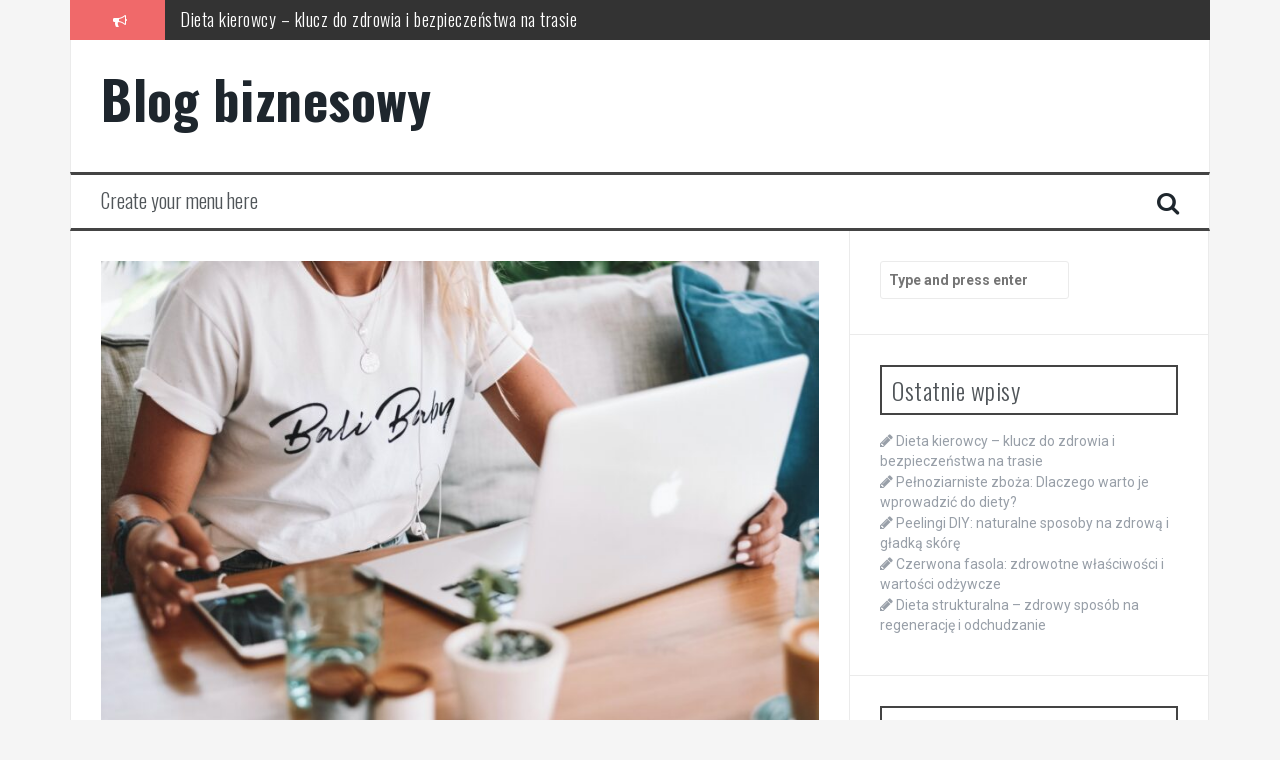

--- FILE ---
content_type: text/html; charset=UTF-8
request_url: https://supersapiens.eu/jak-budowac-silna-marke-w-erze-spolecznosciowych-mediow
body_size: 13459
content:
<!DOCTYPE html>
<html lang="pl-PL">
<head>
<meta charset="UTF-8">
<meta name="viewport" content="width=device-width, initial-scale=1">
<link rel="profile" href="https://gmpg.org/xfn/11">
<link rel="pingback" href="https://supersapiens.eu/xmlrpc.php">

<meta name='robots' content='index, follow, max-image-preview:large, max-snippet:-1, max-video-preview:-1' />
	<style>img:is([sizes="auto" i], [sizes^="auto," i]) { contain-intrinsic-size: 3000px 1500px }</style>
	
	<!-- This site is optimized with the Yoast SEO plugin v26.2 - https://yoast.com/wordpress/plugins/seo/ -->
	<title>Jak budować silną markę w erze społecznościowych mediów - Blog biznesowy</title>
	<link rel="canonical" href="https://supersapiens.eu/jak-budowac-silna-marke-w-erze-spolecznosciowych-mediow" />
	<meta property="og:locale" content="pl_PL" />
	<meta property="og:type" content="article" />
	<meta property="og:title" content="Jak budować silną markę w erze społecznościowych mediów - Blog biznesowy" />
	<meta property="og:description" content="Jak budować silną markę w erze społecznościowych mediów W dzisiejszym świecie zdominowanym przez społecznościowe media, budowa silnej marki jest niezwykle ważnym elementem sukcesu każdej firmy. W erze, w której treści są łatwo dostępne i rozpowszechniane, zbudowanie wiarygodnej marki jest niezwykle trudne, ale jednocześnie kluczowe dla przetrwania na rynku. W tym artykule przedstawiamy kilka strategii, które [&hellip;]" />
	<meta property="og:url" content="https://supersapiens.eu/jak-budowac-silna-marke-w-erze-spolecznosciowych-mediow" />
	<meta property="og:site_name" content="Blog biznesowy" />
	<meta property="article:published_time" content="2020-07-20T20:30:32+00:00" />
	<meta name="author" content="Michalina Kosowska" />
	<meta name="twitter:card" content="summary_large_image" />
	<meta name="twitter:label1" content="Napisane przez" />
	<meta name="twitter:data1" content="Michalina Kosowska" />
	<meta name="twitter:label2" content="Szacowany czas czytania" />
	<meta name="twitter:data2" content="3 minuty" />
	<script type="application/ld+json" class="yoast-schema-graph">{"@context":"https://schema.org","@graph":[{"@type":"WebPage","@id":"https://supersapiens.eu/jak-budowac-silna-marke-w-erze-spolecznosciowych-mediow","url":"https://supersapiens.eu/jak-budowac-silna-marke-w-erze-spolecznosciowych-mediow","name":"Jak budować silną markę w erze społecznościowych mediów - Blog biznesowy","isPartOf":{"@id":"https://supersapiens.eu/#website"},"primaryImageOfPage":{"@id":"https://supersapiens.eu/jak-budowac-silna-marke-w-erze-spolecznosciowych-mediow#primaryimage"},"image":{"@id":"https://supersapiens.eu/jak-budowac-silna-marke-w-erze-spolecznosciowych-mediow#primaryimage"},"thumbnailUrl":"https://supersapiens.eu/wp-content/uploads/psie8bkub0w.jpg","datePublished":"2020-07-20T20:30:32+00:00","author":{"@id":"https://supersapiens.eu/#/schema/person/6fe4e37aa973fb5f78b1016bc615ad90"},"breadcrumb":{"@id":"https://supersapiens.eu/jak-budowac-silna-marke-w-erze-spolecznosciowych-mediow#breadcrumb"},"inLanguage":"pl-PL","potentialAction":[{"@type":"ReadAction","target":["https://supersapiens.eu/jak-budowac-silna-marke-w-erze-spolecznosciowych-mediow"]}]},{"@type":"ImageObject","inLanguage":"pl-PL","@id":"https://supersapiens.eu/jak-budowac-silna-marke-w-erze-spolecznosciowych-mediow#primaryimage","url":"https://supersapiens.eu/wp-content/uploads/psie8bkub0w.jpg","contentUrl":"https://supersapiens.eu/wp-content/uploads/psie8bkub0w.jpg","width":1600,"height":1067,"caption":"woman in white crew neck t-shirt sitting by the table with macbook"},{"@type":"BreadcrumbList","@id":"https://supersapiens.eu/jak-budowac-silna-marke-w-erze-spolecznosciowych-mediow#breadcrumb","itemListElement":[{"@type":"ListItem","position":1,"name":"Home","item":"https://supersapiens.eu/"},{"@type":"ListItem","position":2,"name":"Jak budować silną markę w erze społecznościowych mediów"}]},{"@type":"WebSite","@id":"https://supersapiens.eu/#website","url":"https://supersapiens.eu/","name":"Blog biznesowy","description":"","potentialAction":[{"@type":"SearchAction","target":{"@type":"EntryPoint","urlTemplate":"https://supersapiens.eu/?s={search_term_string}"},"query-input":{"@type":"PropertyValueSpecification","valueRequired":true,"valueName":"search_term_string"}}],"inLanguage":"pl-PL"},{"@type":"Person","@id":"https://supersapiens.eu/#/schema/person/6fe4e37aa973fb5f78b1016bc615ad90","name":"Michalina Kosowska","image":{"@type":"ImageObject","inLanguage":"pl-PL","@id":"https://supersapiens.eu/#/schema/person/image/","url":"https://secure.gravatar.com/avatar/bfd83fde509db3de9c690690b87690711d492ee9717552382212a506974c8308?s=96&d=mm&r=g","contentUrl":"https://secure.gravatar.com/avatar/bfd83fde509db3de9c690690b87690711d492ee9717552382212a506974c8308?s=96&d=mm&r=g","caption":"Michalina Kosowska"},"description":"Witaj na moim serwisie dotyczącym tematyki hobby! Zamieszczam tutaj artykuły, które tworze z pasji! Zapraszam do czytania o szydełkowania, robieniu na drutach oraz innych rodzajach hobby stworzonych specjalnie dla Ciebie!","url":"https://supersapiens.eu/author/admin"}]}</script>
	<!-- / Yoast SEO plugin. -->


<link rel='dns-prefetch' href='//fonts.googleapis.com' />
<link rel="alternate" type="application/rss+xml" title="Blog biznesowy &raquo; Kanał z wpisami" href="https://supersapiens.eu/feed" />
<link rel="alternate" type="application/rss+xml" title="Blog biznesowy &raquo; Kanał z komentarzami" href="https://supersapiens.eu/comments/feed" />
<link rel="alternate" type="application/rss+xml" title="Blog biznesowy &raquo; Jak budować silną markę w erze społecznościowych mediów Kanał z komentarzami" href="https://supersapiens.eu/jak-budowac-silna-marke-w-erze-spolecznosciowych-mediow/feed" />
<script type="text/javascript">
/* <![CDATA[ */
window._wpemojiSettings = {"baseUrl":"https:\/\/s.w.org\/images\/core\/emoji\/16.0.1\/72x72\/","ext":".png","svgUrl":"https:\/\/s.w.org\/images\/core\/emoji\/16.0.1\/svg\/","svgExt":".svg","source":{"concatemoji":"https:\/\/supersapiens.eu\/wp-includes\/js\/wp-emoji-release.min.js?ver=6.8.3"}};
/*! This file is auto-generated */
!function(s,n){var o,i,e;function c(e){try{var t={supportTests:e,timestamp:(new Date).valueOf()};sessionStorage.setItem(o,JSON.stringify(t))}catch(e){}}function p(e,t,n){e.clearRect(0,0,e.canvas.width,e.canvas.height),e.fillText(t,0,0);var t=new Uint32Array(e.getImageData(0,0,e.canvas.width,e.canvas.height).data),a=(e.clearRect(0,0,e.canvas.width,e.canvas.height),e.fillText(n,0,0),new Uint32Array(e.getImageData(0,0,e.canvas.width,e.canvas.height).data));return t.every(function(e,t){return e===a[t]})}function u(e,t){e.clearRect(0,0,e.canvas.width,e.canvas.height),e.fillText(t,0,0);for(var n=e.getImageData(16,16,1,1),a=0;a<n.data.length;a++)if(0!==n.data[a])return!1;return!0}function f(e,t,n,a){switch(t){case"flag":return n(e,"\ud83c\udff3\ufe0f\u200d\u26a7\ufe0f","\ud83c\udff3\ufe0f\u200b\u26a7\ufe0f")?!1:!n(e,"\ud83c\udde8\ud83c\uddf6","\ud83c\udde8\u200b\ud83c\uddf6")&&!n(e,"\ud83c\udff4\udb40\udc67\udb40\udc62\udb40\udc65\udb40\udc6e\udb40\udc67\udb40\udc7f","\ud83c\udff4\u200b\udb40\udc67\u200b\udb40\udc62\u200b\udb40\udc65\u200b\udb40\udc6e\u200b\udb40\udc67\u200b\udb40\udc7f");case"emoji":return!a(e,"\ud83e\udedf")}return!1}function g(e,t,n,a){var r="undefined"!=typeof WorkerGlobalScope&&self instanceof WorkerGlobalScope?new OffscreenCanvas(300,150):s.createElement("canvas"),o=r.getContext("2d",{willReadFrequently:!0}),i=(o.textBaseline="top",o.font="600 32px Arial",{});return e.forEach(function(e){i[e]=t(o,e,n,a)}),i}function t(e){var t=s.createElement("script");t.src=e,t.defer=!0,s.head.appendChild(t)}"undefined"!=typeof Promise&&(o="wpEmojiSettingsSupports",i=["flag","emoji"],n.supports={everything:!0,everythingExceptFlag:!0},e=new Promise(function(e){s.addEventListener("DOMContentLoaded",e,{once:!0})}),new Promise(function(t){var n=function(){try{var e=JSON.parse(sessionStorage.getItem(o));if("object"==typeof e&&"number"==typeof e.timestamp&&(new Date).valueOf()<e.timestamp+604800&&"object"==typeof e.supportTests)return e.supportTests}catch(e){}return null}();if(!n){if("undefined"!=typeof Worker&&"undefined"!=typeof OffscreenCanvas&&"undefined"!=typeof URL&&URL.createObjectURL&&"undefined"!=typeof Blob)try{var e="postMessage("+g.toString()+"("+[JSON.stringify(i),f.toString(),p.toString(),u.toString()].join(",")+"));",a=new Blob([e],{type:"text/javascript"}),r=new Worker(URL.createObjectURL(a),{name:"wpTestEmojiSupports"});return void(r.onmessage=function(e){c(n=e.data),r.terminate(),t(n)})}catch(e){}c(n=g(i,f,p,u))}t(n)}).then(function(e){for(var t in e)n.supports[t]=e[t],n.supports.everything=n.supports.everything&&n.supports[t],"flag"!==t&&(n.supports.everythingExceptFlag=n.supports.everythingExceptFlag&&n.supports[t]);n.supports.everythingExceptFlag=n.supports.everythingExceptFlag&&!n.supports.flag,n.DOMReady=!1,n.readyCallback=function(){n.DOMReady=!0}}).then(function(){return e}).then(function(){var e;n.supports.everything||(n.readyCallback(),(e=n.source||{}).concatemoji?t(e.concatemoji):e.wpemoji&&e.twemoji&&(t(e.twemoji),t(e.wpemoji)))}))}((window,document),window._wpemojiSettings);
/* ]]> */
</script>

<style id='wp-emoji-styles-inline-css' type='text/css'>

	img.wp-smiley, img.emoji {
		display: inline !important;
		border: none !important;
		box-shadow: none !important;
		height: 1em !important;
		width: 1em !important;
		margin: 0 0.07em !important;
		vertical-align: -0.1em !important;
		background: none !important;
		padding: 0 !important;
	}
</style>
<link rel='stylesheet' id='wp-block-library-css' href='https://supersapiens.eu/wp-includes/css/dist/block-library/style.min.css?ver=6.8.3' type='text/css' media='all' />
<style id='classic-theme-styles-inline-css' type='text/css'>
/*! This file is auto-generated */
.wp-block-button__link{color:#fff;background-color:#32373c;border-radius:9999px;box-shadow:none;text-decoration:none;padding:calc(.667em + 2px) calc(1.333em + 2px);font-size:1.125em}.wp-block-file__button{background:#32373c;color:#fff;text-decoration:none}
</style>
<style id='global-styles-inline-css' type='text/css'>
:root{--wp--preset--aspect-ratio--square: 1;--wp--preset--aspect-ratio--4-3: 4/3;--wp--preset--aspect-ratio--3-4: 3/4;--wp--preset--aspect-ratio--3-2: 3/2;--wp--preset--aspect-ratio--2-3: 2/3;--wp--preset--aspect-ratio--16-9: 16/9;--wp--preset--aspect-ratio--9-16: 9/16;--wp--preset--color--black: #000000;--wp--preset--color--cyan-bluish-gray: #abb8c3;--wp--preset--color--white: #ffffff;--wp--preset--color--pale-pink: #f78da7;--wp--preset--color--vivid-red: #cf2e2e;--wp--preset--color--luminous-vivid-orange: #ff6900;--wp--preset--color--luminous-vivid-amber: #fcb900;--wp--preset--color--light-green-cyan: #7bdcb5;--wp--preset--color--vivid-green-cyan: #00d084;--wp--preset--color--pale-cyan-blue: #8ed1fc;--wp--preset--color--vivid-cyan-blue: #0693e3;--wp--preset--color--vivid-purple: #9b51e0;--wp--preset--gradient--vivid-cyan-blue-to-vivid-purple: linear-gradient(135deg,rgba(6,147,227,1) 0%,rgb(155,81,224) 100%);--wp--preset--gradient--light-green-cyan-to-vivid-green-cyan: linear-gradient(135deg,rgb(122,220,180) 0%,rgb(0,208,130) 100%);--wp--preset--gradient--luminous-vivid-amber-to-luminous-vivid-orange: linear-gradient(135deg,rgba(252,185,0,1) 0%,rgba(255,105,0,1) 100%);--wp--preset--gradient--luminous-vivid-orange-to-vivid-red: linear-gradient(135deg,rgba(255,105,0,1) 0%,rgb(207,46,46) 100%);--wp--preset--gradient--very-light-gray-to-cyan-bluish-gray: linear-gradient(135deg,rgb(238,238,238) 0%,rgb(169,184,195) 100%);--wp--preset--gradient--cool-to-warm-spectrum: linear-gradient(135deg,rgb(74,234,220) 0%,rgb(151,120,209) 20%,rgb(207,42,186) 40%,rgb(238,44,130) 60%,rgb(251,105,98) 80%,rgb(254,248,76) 100%);--wp--preset--gradient--blush-light-purple: linear-gradient(135deg,rgb(255,206,236) 0%,rgb(152,150,240) 100%);--wp--preset--gradient--blush-bordeaux: linear-gradient(135deg,rgb(254,205,165) 0%,rgb(254,45,45) 50%,rgb(107,0,62) 100%);--wp--preset--gradient--luminous-dusk: linear-gradient(135deg,rgb(255,203,112) 0%,rgb(199,81,192) 50%,rgb(65,88,208) 100%);--wp--preset--gradient--pale-ocean: linear-gradient(135deg,rgb(255,245,203) 0%,rgb(182,227,212) 50%,rgb(51,167,181) 100%);--wp--preset--gradient--electric-grass: linear-gradient(135deg,rgb(202,248,128) 0%,rgb(113,206,126) 100%);--wp--preset--gradient--midnight: linear-gradient(135deg,rgb(2,3,129) 0%,rgb(40,116,252) 100%);--wp--preset--font-size--small: 13px;--wp--preset--font-size--medium: 20px;--wp--preset--font-size--large: 36px;--wp--preset--font-size--x-large: 42px;--wp--preset--spacing--20: 0.44rem;--wp--preset--spacing--30: 0.67rem;--wp--preset--spacing--40: 1rem;--wp--preset--spacing--50: 1.5rem;--wp--preset--spacing--60: 2.25rem;--wp--preset--spacing--70: 3.38rem;--wp--preset--spacing--80: 5.06rem;--wp--preset--shadow--natural: 6px 6px 9px rgba(0, 0, 0, 0.2);--wp--preset--shadow--deep: 12px 12px 50px rgba(0, 0, 0, 0.4);--wp--preset--shadow--sharp: 6px 6px 0px rgba(0, 0, 0, 0.2);--wp--preset--shadow--outlined: 6px 6px 0px -3px rgba(255, 255, 255, 1), 6px 6px rgba(0, 0, 0, 1);--wp--preset--shadow--crisp: 6px 6px 0px rgba(0, 0, 0, 1);}:where(.is-layout-flex){gap: 0.5em;}:where(.is-layout-grid){gap: 0.5em;}body .is-layout-flex{display: flex;}.is-layout-flex{flex-wrap: wrap;align-items: center;}.is-layout-flex > :is(*, div){margin: 0;}body .is-layout-grid{display: grid;}.is-layout-grid > :is(*, div){margin: 0;}:where(.wp-block-columns.is-layout-flex){gap: 2em;}:where(.wp-block-columns.is-layout-grid){gap: 2em;}:where(.wp-block-post-template.is-layout-flex){gap: 1.25em;}:where(.wp-block-post-template.is-layout-grid){gap: 1.25em;}.has-black-color{color: var(--wp--preset--color--black) !important;}.has-cyan-bluish-gray-color{color: var(--wp--preset--color--cyan-bluish-gray) !important;}.has-white-color{color: var(--wp--preset--color--white) !important;}.has-pale-pink-color{color: var(--wp--preset--color--pale-pink) !important;}.has-vivid-red-color{color: var(--wp--preset--color--vivid-red) !important;}.has-luminous-vivid-orange-color{color: var(--wp--preset--color--luminous-vivid-orange) !important;}.has-luminous-vivid-amber-color{color: var(--wp--preset--color--luminous-vivid-amber) !important;}.has-light-green-cyan-color{color: var(--wp--preset--color--light-green-cyan) !important;}.has-vivid-green-cyan-color{color: var(--wp--preset--color--vivid-green-cyan) !important;}.has-pale-cyan-blue-color{color: var(--wp--preset--color--pale-cyan-blue) !important;}.has-vivid-cyan-blue-color{color: var(--wp--preset--color--vivid-cyan-blue) !important;}.has-vivid-purple-color{color: var(--wp--preset--color--vivid-purple) !important;}.has-black-background-color{background-color: var(--wp--preset--color--black) !important;}.has-cyan-bluish-gray-background-color{background-color: var(--wp--preset--color--cyan-bluish-gray) !important;}.has-white-background-color{background-color: var(--wp--preset--color--white) !important;}.has-pale-pink-background-color{background-color: var(--wp--preset--color--pale-pink) !important;}.has-vivid-red-background-color{background-color: var(--wp--preset--color--vivid-red) !important;}.has-luminous-vivid-orange-background-color{background-color: var(--wp--preset--color--luminous-vivid-orange) !important;}.has-luminous-vivid-amber-background-color{background-color: var(--wp--preset--color--luminous-vivid-amber) !important;}.has-light-green-cyan-background-color{background-color: var(--wp--preset--color--light-green-cyan) !important;}.has-vivid-green-cyan-background-color{background-color: var(--wp--preset--color--vivid-green-cyan) !important;}.has-pale-cyan-blue-background-color{background-color: var(--wp--preset--color--pale-cyan-blue) !important;}.has-vivid-cyan-blue-background-color{background-color: var(--wp--preset--color--vivid-cyan-blue) !important;}.has-vivid-purple-background-color{background-color: var(--wp--preset--color--vivid-purple) !important;}.has-black-border-color{border-color: var(--wp--preset--color--black) !important;}.has-cyan-bluish-gray-border-color{border-color: var(--wp--preset--color--cyan-bluish-gray) !important;}.has-white-border-color{border-color: var(--wp--preset--color--white) !important;}.has-pale-pink-border-color{border-color: var(--wp--preset--color--pale-pink) !important;}.has-vivid-red-border-color{border-color: var(--wp--preset--color--vivid-red) !important;}.has-luminous-vivid-orange-border-color{border-color: var(--wp--preset--color--luminous-vivid-orange) !important;}.has-luminous-vivid-amber-border-color{border-color: var(--wp--preset--color--luminous-vivid-amber) !important;}.has-light-green-cyan-border-color{border-color: var(--wp--preset--color--light-green-cyan) !important;}.has-vivid-green-cyan-border-color{border-color: var(--wp--preset--color--vivid-green-cyan) !important;}.has-pale-cyan-blue-border-color{border-color: var(--wp--preset--color--pale-cyan-blue) !important;}.has-vivid-cyan-blue-border-color{border-color: var(--wp--preset--color--vivid-cyan-blue) !important;}.has-vivid-purple-border-color{border-color: var(--wp--preset--color--vivid-purple) !important;}.has-vivid-cyan-blue-to-vivid-purple-gradient-background{background: var(--wp--preset--gradient--vivid-cyan-blue-to-vivid-purple) !important;}.has-light-green-cyan-to-vivid-green-cyan-gradient-background{background: var(--wp--preset--gradient--light-green-cyan-to-vivid-green-cyan) !important;}.has-luminous-vivid-amber-to-luminous-vivid-orange-gradient-background{background: var(--wp--preset--gradient--luminous-vivid-amber-to-luminous-vivid-orange) !important;}.has-luminous-vivid-orange-to-vivid-red-gradient-background{background: var(--wp--preset--gradient--luminous-vivid-orange-to-vivid-red) !important;}.has-very-light-gray-to-cyan-bluish-gray-gradient-background{background: var(--wp--preset--gradient--very-light-gray-to-cyan-bluish-gray) !important;}.has-cool-to-warm-spectrum-gradient-background{background: var(--wp--preset--gradient--cool-to-warm-spectrum) !important;}.has-blush-light-purple-gradient-background{background: var(--wp--preset--gradient--blush-light-purple) !important;}.has-blush-bordeaux-gradient-background{background: var(--wp--preset--gradient--blush-bordeaux) !important;}.has-luminous-dusk-gradient-background{background: var(--wp--preset--gradient--luminous-dusk) !important;}.has-pale-ocean-gradient-background{background: var(--wp--preset--gradient--pale-ocean) !important;}.has-electric-grass-gradient-background{background: var(--wp--preset--gradient--electric-grass) !important;}.has-midnight-gradient-background{background: var(--wp--preset--gradient--midnight) !important;}.has-small-font-size{font-size: var(--wp--preset--font-size--small) !important;}.has-medium-font-size{font-size: var(--wp--preset--font-size--medium) !important;}.has-large-font-size{font-size: var(--wp--preset--font-size--large) !important;}.has-x-large-font-size{font-size: var(--wp--preset--font-size--x-large) !important;}
:where(.wp-block-post-template.is-layout-flex){gap: 1.25em;}:where(.wp-block-post-template.is-layout-grid){gap: 1.25em;}
:where(.wp-block-columns.is-layout-flex){gap: 2em;}:where(.wp-block-columns.is-layout-grid){gap: 2em;}
:root :where(.wp-block-pullquote){font-size: 1.5em;line-height: 1.6;}
</style>
<link rel='stylesheet' id='flymag-bootstrap-css' href='https://supersapiens.eu/wp-content/themes/flymag/bootstrap/css/bootstrap.min.css?ver=1' type='text/css' media='all' />
<link rel='stylesheet' id='flymag-body-fonts-css' href='//fonts.googleapis.com/css?family=Roboto%3A400%2C400italic%2C700%2C700italic&#038;ver=6.8.3' type='text/css' media='all' />
<link rel='stylesheet' id='flymag-headings-fonts-css' href='//fonts.googleapis.com/css?family=Oswald%3A400%2C300%2C700&#038;ver=6.8.3' type='text/css' media='all' />
<link rel='stylesheet' id='flymag-style-css' href='https://supersapiens.eu/wp-content/themes/flymag-child/style.css?ver=6.8.3' type='text/css' media='all' />
<style id='flymag-style-inline-css' type='text/css'>
.social-navigation li:hover > a::before, a, a:hover, a:focus, a:active { color:}
.custom-menu-item-1:hover, .custom-menu-item-1 .sub-menu, .ticker-info, button, .button, input[type="button"], input[type="reset"], input[type="submit"] { background-color:}
.custom-menu-item-1 { border-color:}
.custom-menu-item-2:hover, .custom-menu-item-2 .sub-menu { background-color:}
.custom-menu-item-2 { border-color:}
.custom-menu-item-3:hover, .custom-menu-item-3 .sub-menu { background-color:}
.custom-menu-item-3 { border-color:}
.custom-menu-item-4:hover, .custom-menu-item-4 .sub-menu { background-color:}
.custom-menu-item-4 { border-color:}
.custom-menu-item-0:hover, .custom-menu-item-0 .sub-menu { background-color:}
.custom-menu-item-0 { border-color:}
.site-branding { background-color:}
.news-ticker { background-color:}
.site-title a, .site-title a:hover { color:}
.site-description { color:}
.main-navigation { background-color:}
.main-navigation a, .main-navigation li::before { color:}
body { color:}
.widget-area .widget, .widget-area .widget a { color:}
.site-footer, .footer-widget-area { background-color:}

</style>
<link rel='stylesheet' id='flymag-font-awesome-css' href='https://supersapiens.eu/wp-content/themes/flymag/fonts/font-awesome.min.css?ver=6.8.3' type='text/css' media='all' />
<link rel='stylesheet' id='arpw-style-css' href='https://supersapiens.eu/wp-content/plugins/advanced-random-posts-widget/assets/css/arpw-frontend.css?ver=6.8.3' type='text/css' media='all' />
<link rel='stylesheet' id='yarppRelatedCss-css' href='https://supersapiens.eu/wp-content/plugins/yet-another-related-posts-plugin/style/related.css?ver=5.30.11' type='text/css' media='all' />
<script type="text/javascript" src="https://supersapiens.eu/wp-includes/js/jquery/jquery.min.js?ver=3.7.1" id="jquery-core-js"></script>
<script type="text/javascript" src="https://supersapiens.eu/wp-includes/js/jquery/jquery-migrate.min.js?ver=3.4.1" id="jquery-migrate-js"></script>
<script type="text/javascript" src="https://supersapiens.eu/wp-content/themes/flymag/js/jquery.fitvids.js?ver=1" id="flymag-fitvids-js"></script>
<script type="text/javascript" src="https://supersapiens.eu/wp-content/themes/flymag/js/jquery.slicknav.min.js?ver=1" id="flymag-slicknav-js"></script>
<script type="text/javascript" src="https://supersapiens.eu/wp-content/themes/flymag/js/jquery.easy-ticker.min.js?ver=1" id="flymag-ticker-js"></script>
<script type="text/javascript" src="https://supersapiens.eu/wp-content/themes/flymag/js/wow.min.js?ver=1" id="flymag-animations-js"></script>
<script type="text/javascript" src="https://supersapiens.eu/wp-content/themes/flymag/js/scripts.js?ver=1" id="flymag-scripts-js"></script>
<script type="text/javascript" src="https://supersapiens.eu/wp-content/themes/flymag/js/owl.carousel.min.js?ver=1" id="flymag-owl-script-js"></script>
<script type="text/javascript" id="flymag-slider-init-js-extra">
/* <![CDATA[ */
var sliderOptions = {"slideshowspeed":"4000"};
/* ]]> */
</script>
<script type="text/javascript" src="https://supersapiens.eu/wp-content/themes/flymag/js/slider-init.js?ver=1" id="flymag-slider-init-js"></script>
<link rel="https://api.w.org/" href="https://supersapiens.eu/wp-json/" /><link rel="alternate" title="JSON" type="application/json" href="https://supersapiens.eu/wp-json/wp/v2/posts/1171" /><link rel="EditURI" type="application/rsd+xml" title="RSD" href="https://supersapiens.eu/xmlrpc.php?rsd" />
<meta name="generator" content="WordPress 6.8.3" />
<link rel='shortlink' href='https://supersapiens.eu/?p=1171' />
<link rel="alternate" title="oEmbed (JSON)" type="application/json+oembed" href="https://supersapiens.eu/wp-json/oembed/1.0/embed?url=https%3A%2F%2Fsupersapiens.eu%2Fjak-budowac-silna-marke-w-erze-spolecznosciowych-mediow" />
<link rel="alternate" title="oEmbed (XML)" type="text/xml+oembed" href="https://supersapiens.eu/wp-json/oembed/1.0/embed?url=https%3A%2F%2Fsupersapiens.eu%2Fjak-budowac-silna-marke-w-erze-spolecznosciowych-mediow&#038;format=xml" />
<!-- Analytics by WP Statistics - https://wp-statistics.com -->
<!--[if lt IE 9]>
<script src="https://supersapiens.eu/wp-content/themes/flymag/js/html5shiv.js"></script>
<![endif]-->
</head>

<body data-rsssl=1 class="wp-singular post-template-default single single-post postid-1171 single-format-standard wp-theme-flymag wp-child-theme-flymag-child">
<div id="page" class="hfeed site">
	<a class="skip-link screen-reader-text" href="#content">Skip to content</a>

			
			<div class="latest-news container">
				<div class="ticker-info col-md-1 col-sm-1 col-xs-1">
					<i class="fa fa-bullhorn"></i>
				</div>
				<div class="news-ticker col-md-11 col-sm-11 col-xs-11">
					<div class="ticker-inner">
													<h4 class="ticker-title"><a href="https://supersapiens.eu/dieta-kierowcy-klucz-do-zdrowia-i-bezpieczenstwa-na-trasie" rel="bookmark">Dieta kierowcy – klucz do zdrowia i bezpieczeństwa na trasie</a></h4>													<h4 class="ticker-title"><a href="https://supersapiens.eu/pelnoziarniste-zboza-dlaczego-warto-je-wprowadzic-do-diety" rel="bookmark">Pełnoziarniste zboża: Dlaczego warto je wprowadzić do diety?</a></h4>													<h4 class="ticker-title"><a href="https://supersapiens.eu/peelingi-diy-naturalne-sposoby-na-zdrowa-i-gladka-skore" rel="bookmark">Peelingi DIY: naturalne sposoby na zdrową i gładką skórę</a></h4>													<h4 class="ticker-title"><a href="https://supersapiens.eu/czerwona-fasola-zdrowotne-wlasciwosci-i-wartosci-odzywcze" rel="bookmark">Czerwona fasola: zdrowotne właściwości i wartości odżywcze</a></h4>													<h4 class="ticker-title"><a href="https://supersapiens.eu/dieta-strukturalna-zdrowy-sposob-na-regeneracje-i-odchudzanie" rel="bookmark">Dieta strukturalna – zdrowy sposób na regenerację i odchudzanie</a></h4>													<h4 class="ticker-title"><a href="https://supersapiens.eu/jakie-jedzenie-po-treningu-wspiera-regeneracje-miesni" rel="bookmark">Jakie jedzenie po treningu wspiera regenerację mięśni?</a></h4>											</div>
				</div>
			</div>

			
	<header id="masthead" class="site-header container clearfix" role="banner">
		<div class="site-branding clearfix">
							<h1 class="site-title"><a href="https://supersapiens.eu/" rel="home">Blog biznesowy</a></h1>
				<h2 class="site-description"></h2>
					</div>
		<nav id="site-navigation" class="main-navigation" role="navigation">
			<a class="menu-fallback" href="https://supersapiens.eu/wp-admin/nav-menus.php">Create your menu here</a>			<span class="search-toggle"><i class="fa fa-search"></i></span>
			
<div class="search-wrapper">
	<form role="search" method="get" class="flymag-search-form" action="https://supersapiens.eu/">
		<span class="search-close"><i class="fa fa-times"></i></span>
		<label>
			<span class="screen-reader-text">Search for:</span>
			<input type="search" class="search-field" placeholder="Type and press enter" value="" name="s" title="Search for:" />
		</label>
	</form>
</div>
	
		</nav><!-- #site-navigation -->
		<nav class="mobile-nav"></nav>
	</header><!-- #masthead -->

	<div id="content" class="site-content container clearfix">
	
	
	<div id="primary" class="content-area ">
		<main id="main" class="site-main" role="main">

		
			
<article id="post-1171" class="post-1171 post type-post status-publish format-standard has-post-thumbnail hentry category-biznes">

			<div class="single-thumb">
			<img width="820" height="547" src="https://supersapiens.eu/wp-content/uploads/psie8bkub0w-820x547.jpg" class="attachment-entry-thumb size-entry-thumb wp-post-image" alt="woman in white crew neck t-shirt sitting by the table with macbook" decoding="async" fetchpriority="high" srcset="https://supersapiens.eu/wp-content/uploads/psie8bkub0w-820x547.jpg 820w, https://supersapiens.eu/wp-content/uploads/psie8bkub0w-300x200.jpg 300w, https://supersapiens.eu/wp-content/uploads/psie8bkub0w-1024x683.jpg 1024w, https://supersapiens.eu/wp-content/uploads/psie8bkub0w-768x512.jpg 768w, https://supersapiens.eu/wp-content/uploads/psie8bkub0w-1536x1024.jpg 1536w, https://supersapiens.eu/wp-content/uploads/psie8bkub0w-600x400.jpg 600w, https://supersapiens.eu/wp-content/uploads/psie8bkub0w.jpg 1600w" sizes="(max-width: 820px) 100vw, 820px" />		</div>	
	
	<header class="entry-header">
		<h1 class="entry-title">Jak budować silną markę w erze społecznościowych mediów</h1>
				<div class="entry-meta">
			<span class="posted-on"><i class="fa fa-calendar"></i> <a href="https://supersapiens.eu/jak-budowac-silna-marke-w-erze-spolecznosciowych-mediow" rel="bookmark"><time class="entry-date published updated" datetime="2020-07-20T20:30:32+00:00">20 lipca, 2020</time></a></span><span class="byline"> <i class="fa fa-user"></i> <span class="author vcard"><a class="url fn n" href="https://supersapiens.eu/author/admin">Michalina Kosowska</a></span></span>		</div><!-- .entry-meta -->
			</header><!-- .entry-header -->

	<div class="entry-content">
		<p>Jak budować silną markę w erze społecznościowych mediów</p>
<p>W dzisiejszym świecie zdominowanym przez społecznościowe media, budowa silnej marki jest niezwykle ważnym elementem sukcesu każdej firmy. W erze, w której treści są łatwo dostępne i rozpowszechniane, zbudowanie wiarygodnej marki jest niezwykle trudne, ale jednocześnie kluczowe dla przetrwania na rynku. W tym artykule przedstawiamy kilka strategii, które mogą pomóc w budowaniu silnej marki w erze społecznościowych mediów.</p>
<h2>1. Zaplanuj swoją strategię społecznościową</h2>
<p>Ogromna liczba platform społecznościowych dostępnych dzisiaj może być przytłaczająca. Dlatego właśnie tak ważne jest, aby mieć dobrze przemyślaną strategię społecznościową. Zanim zaczniesz budować swoją markę w mediach społecznościowych, zastanów się, jakie cele chcesz osiągnąć i jakie wartości chcesz przekazywać. Zidentyfikuj swoją grupę docelową i dostosuj swoje treści do ich potrzeb i preferencji. Twórz regularnie interesujące, angażujące i wartościowe treści, które przyciągną uwagę i zainteresowanie użytkowników.</p>
<h2>2. Zbuduj spójną tożsamość wizualną marki</h2>
<p>W społecznościowych mediach wizualna prezentacja marki jest kluczowa. Twórz spójne grafiki, które będą odzwierciedlać markę i przyciągać wzrok użytkowników. Wykorzystuj kolory, czcionki i zdjęcia, które będą odpowiednio reprezentować wartości i przekaz marki. Upewnij się, że twoja tożsamość wizualna jest spójna na wszystkich platformach społecznościowych, aby utrwalić rozpoznawalność marki.</p>
<h2>3. Buduj zaufanie i relacje z użytkownikami</h2>
<p>Jednym z najważniejszych elementów budowania silnej marki w erze społecznościowych mediów jest budowanie zaufania i relacji z użytkownikami. Bądź aktywny, angażujcy się w dyskusje i odpowiadaj na komentarze i pytania. Twórz wartościowe treści, które będą dzielone i rozpowszechniane przez użytkowników. Pamiętaj, że relacje z użytkownikami są długofalowe i wymagają czasu i zaangażowania.</p>
<h2>4. Wykorzystuj influencerów</h2>
<p>Influencer marketing stał się nieodzownym elementem budowania marki w erze społecznościowych mediów. Współpraca z influencerami, którzy mają duże rzesze obserwujących, może pomóc w dotarciu do nowych osób i zbudowaniu większej świadomości marki. Warto jednak pamiętać, że wybierając influencera do współpracy, należy dobrze zrozumieć, jak ich wartości i przekaz są zgodne z wartościami i przekazem marki.</p>
<h2>5. Monitoruj i analizuj wyniki</h2>
<p>W erze społecznościowych mediów dostępnych jest wiele narzędzi, które pomagają w monitorowaniu i analizowaniu wyników działań marketingowych. Wykorzystuj takie narzędzia, aby śledzić osiągnięcia i efektywność twojej strategii społecznościowej. Analizuj dane, zwracaj uwagę na reakcje użytkowników i dostosowuj swoje działania w oparciu o uzyskane informacje.</p>
<h2>6. Bądź autentyczny</h2>
<p>W erze, w której użytkownicy są bombardowani treściami, autentyczność jest kluczowym elementem budowania silnej marki. Bądź szczery, transparentny i autentyczny w komunikacji z użytkownikami. Pokaż swoją osobowość i wartości, które są rdzeniem Twojej marki. Użytkownicy będą bardziej skłonni zaufać i wybrać markę, która wydaje się prawdziwa i autentyczna.</p>
<h2>7. Twórz wartościowe treści</h2>
<p>Wartościowe treści są kluczowym elementem budowania silnej marki w erze społecznościowych mediów. Dlatego warto inwestować czas i wysiłek w tworzenie treści, które będą wartościowe dla użytkowników. Twórz treści edukacyjne, inspirujące, zabawne lub emocjonalne, które wzbudzą zainteresowanie i zaangażowanie. Pamiętaj, że jakość jest ważniejsza niż ilość &#8211; lepiej mieć mniej treści, ale wartościowych, niż dużo treści bez wartości.</p>
<p>Podsumowując, budowanie silnej marki w erze społecznościowych mediów wymaga czasu, zaangażowania i dobrego planowania. Krok po kroku, stosując opisane strategie, można zbudować markę, która będzie rozpoznawalna, wartościowa i zaufana w społecznościowych mediach.</p>
<div class='yarpp yarpp-related yarpp-related-website yarpp-template-list'>
<!-- YARPP List -->
<h3>Powiązane wpisy:</h3><ol>
<li><a href="https://supersapiens.eu/najbardziej-efektywne-strategie-marketingowe-dla-malych-firm" rel="bookmark" title="Najbardziej efektywne strategie marketingowe dla małych firm">Najbardziej efektywne strategie marketingowe dla małych firm</a></li>
<li><a href="https://supersapiens.eu/narzedzia-do-monitorowania-konkurencji-i-analizy-rynku" rel="bookmark" title="Narzędzia do monitorowania konkurencji i analizy rynku">Narzędzia do monitorowania konkurencji i analizy rynku</a></li>
<li><a href="https://supersapiens.eu/sposoby-na-rozwijanie-kreatywnosci-w-firmie" rel="bookmark" title="Sposoby na rozwijanie kreatywności w firmie">Sposoby na rozwijanie kreatywności w firmie</a></li>
<li><a href="https://supersapiens.eu/nowe-trendy-w-e-commerce-i-handlu-mobilnym" rel="bookmark" title="Nowe trendy w e-commerce i handlu mobilnym">Nowe trendy w e-commerce i handlu mobilnym</a></li>
</ol>
</div>
			</div><!-- .entry-content -->

	<footer class="entry-footer">
		<i class="fa fa-folder"></i>&nbsp;<span class="cat-links"><a href="https://supersapiens.eu/category/biznes" rel="category tag">Biznes</a></span>	</footer><!-- .entry-footer -->
</article><!-- #post-## -->

					<nav class="navigation post-navigation clearfix" role="navigation">
			<h1 class="screen-reader-text">Post navigation</h1>
			<div class="nav-links">
				<div class="nav-previous button"><a href="https://supersapiens.eu/marketing-wirusowy-jak-wykorzystac-potencjal-rozprzestrzeniania-sie-tresci-w-sieci" rel="prev"><span class="meta-nav">&larr;</span>&nbsp;Marketing wirusowy: jak wykorzystać potencjał rozprzestrzeniania się treści w sieci?</a></div><div class="nav-next button"><a href="https://supersapiens.eu/rola-mentorow-w-rozwoju-przedsiebiorczosci" rel="next">Rola mentorów w rozwoju przedsiębiorczości&nbsp;<span class="meta-nav">&rarr;</span></a></div>			</div><!-- .nav-links -->
		</nav><!-- .navigation -->
		
			
<div id="comments" class="comments-area">

	
	
	
		<div id="respond" class="comment-respond">
		<h3 id="reply-title" class="comment-reply-title">Dodaj komentarz <small><a rel="nofollow" id="cancel-comment-reply-link" href="/jak-budowac-silna-marke-w-erze-spolecznosciowych-mediow#respond" style="display:none;">Anuluj pisanie odpowiedzi</a></small></h3><form action="https://supersapiens.eu/wp-comments-post.php" method="post" id="commentform" class="comment-form"><p class="comment-notes"><span id="email-notes">Twój adres e-mail nie zostanie opublikowany.</span> <span class="required-field-message">Wymagane pola są oznaczone <span class="required">*</span></span></p><p class="comment-form-comment"><label for="comment">Komentarz <span class="required">*</span></label> <textarea id="comment" name="comment" cols="45" rows="8" maxlength="65525" required></textarea></p><p class="comment-form-author"><label for="author">Nazwa <span class="required">*</span></label> <input id="author" name="author" type="text" value="" size="30" maxlength="245" autocomplete="name" required /></p>
<p class="comment-form-email"><label for="email">Adres e-mail <span class="required">*</span></label> <input id="email" name="email" type="email" value="" size="30" maxlength="100" aria-describedby="email-notes" autocomplete="email" required /></p>
<p class="comment-form-url"><label for="url">Witryna internetowa</label> <input id="url" name="url" type="url" value="" size="30" maxlength="200" autocomplete="url" /></p>
<p class="comment-form-cookies-consent"><input id="wp-comment-cookies-consent" name="wp-comment-cookies-consent" type="checkbox" value="yes" /> <label for="wp-comment-cookies-consent">Zapamiętaj moje dane w tej przeglądarce podczas pisania kolejnych komentarzy.</label></p>
<p class="form-submit"><input name="submit" type="submit" id="submit" class="submit" value="Komentarz wpisu" /> <input type='hidden' name='comment_post_ID' value='1171' id='comment_post_ID' />
<input type='hidden' name='comment_parent' id='comment_parent' value='0' />
</p></form>	</div><!-- #respond -->
	
</div><!-- #comments -->

		
		</main><!-- #main -->
	</div><!-- #primary -->


<div id="secondary" class="widget-area" role="complementary">
	<aside id="search-3" class="widget widget_search">
<div class="search-wrapper">
	<form role="search" method="get" class="flymag-search-form" action="https://supersapiens.eu/">
		<span class="search-close"><i class="fa fa-times"></i></span>
		<label>
			<span class="screen-reader-text">Search for:</span>
			<input type="search" class="search-field" placeholder="Type and press enter" value="" name="s" title="Search for:" />
		</label>
	</form>
</div>
</aside>
		<aside id="recent-posts-3" class="widget widget_recent_entries">
		<h3 class="widget-title"><span>Ostatnie wpisy</span></h3>
		<ul>
											<li>
					<a href="https://supersapiens.eu/dieta-kierowcy-klucz-do-zdrowia-i-bezpieczenstwa-na-trasie">Dieta kierowcy – klucz do zdrowia i bezpieczeństwa na trasie</a>
									</li>
											<li>
					<a href="https://supersapiens.eu/pelnoziarniste-zboza-dlaczego-warto-je-wprowadzic-do-diety">Pełnoziarniste zboża: Dlaczego warto je wprowadzić do diety?</a>
									</li>
											<li>
					<a href="https://supersapiens.eu/peelingi-diy-naturalne-sposoby-na-zdrowa-i-gladka-skore">Peelingi DIY: naturalne sposoby na zdrową i gładką skórę</a>
									</li>
											<li>
					<a href="https://supersapiens.eu/czerwona-fasola-zdrowotne-wlasciwosci-i-wartosci-odzywcze">Czerwona fasola: zdrowotne właściwości i wartości odżywcze</a>
									</li>
											<li>
					<a href="https://supersapiens.eu/dieta-strukturalna-zdrowy-sposob-na-regeneracje-i-odchudzanie">Dieta strukturalna – zdrowy sposób na regenerację i odchudzanie</a>
									</li>
					</ul>

		</aside><aside id="arpw-widget-2" class="widget arpw-widget-random"><h3 class="widget-title"><span>Biznes</span></h3><div class="arpw-random-post "><ul class="arpw-ul"><li class="arpw-li arpw-clearfix"><a class="arpw-title" href="https://supersapiens.eu/jak-skutecznie-wykorzystac-dane-do-personalizacji-oferty" rel="bookmark">Jak skutecznie wykorzystać dane do personalizacji oferty</a></li><li class="arpw-li arpw-clearfix"><a class="arpw-title" href="https://supersapiens.eu/jak-rozwijac-kreatywnosc-w-biznesie" rel="bookmark">Jak rozwijać kreatywność w biznesie?</a></li><li class="arpw-li arpw-clearfix"><a class="arpw-title" href="https://supersapiens.eu/jak-budowac-zaufanie-klientow-w-branzy-farmaceutycznej" rel="bookmark">Jak budować zaufanie klientów w branży farmaceutycznej</a></li><li class="arpw-li arpw-clearfix"><a class="arpw-title" href="https://supersapiens.eu/jak-wykorzystac-psychologie-w-marketingu" rel="bookmark">Jak wykorzystać psychologię w marketingu</a></li><li class="arpw-li arpw-clearfix"><a class="arpw-title" href="https://supersapiens.eu/skuteczne-strategie-sprzedazy-dla-przedsiebiorstw-b2c" rel="bookmark">Skuteczne strategie sprzedaży dla przedsiębiorstw B2C</a></li></ul></div><!-- Generated by https://wordpress.org/plugins/advanced-random-posts-widget/ --></aside><aside id="categories-4" class="widget widget_categories"><h3 class="widget-title"><span>Kategorie</span></h3>
			<ul>
					<li class="cat-item cat-item-223"><a href="https://supersapiens.eu/category/biznes">Biznes</a>
</li>
	<li class="cat-item cat-item-1"><a href="https://supersapiens.eu/category/inne-tematy">Inne tematy</a>
</li>
			</ul>

			</aside><aside id="arpw-widget-3" class="widget arpw-widget-random"><h3 class="widget-title"><span>Różne</span></h3><div class="arpw-random-post "><ul class="arpw-ul"><li class="arpw-li arpw-clearfix"><a href="https://supersapiens.eu/jak-czesto-kupowac-stroje-pilkarskie-dla-dzieci"  rel="bookmark"><img width="50" height="50" src="https://supersapiens.eu/wp-content/uploads/17.jpg" class="arpw-thumbnail alignleft wp-post-image" alt="Jak często kupować stroje piłkarskie dla dzieci?" decoding="async" loading="lazy" srcset="https://supersapiens.eu/wp-content/uploads/17.jpg 450w, https://supersapiens.eu/wp-content/uploads/17-150x150.jpg 150w, https://supersapiens.eu/wp-content/uploads/17-300x300.jpg 300w, https://supersapiens.eu/wp-content/uploads/17-400x400.jpg 400w, https://supersapiens.eu/wp-content/uploads/17-45x45.jpg 45w" sizes="auto, (max-width: 50px) 100vw, 50px" /></a><a class="arpw-title" href="https://supersapiens.eu/jak-czesto-kupowac-stroje-pilkarskie-dla-dzieci" rel="bookmark">Jak często kupować stroje piłkarskie dla dzieci?</a><div class="arpw-summary">Jak często kupować stroje piłkarskie dla dzieci? To pytanie zadaje &hellip;</div></li><li class="arpw-li arpw-clearfix"><a href="https://supersapiens.eu/stopien-zroznicowania"  rel="bookmark"><img width="50" height="50" src="https://supersapiens.eu/wp-content/uploads/evei7mocsmw-50x50.jpg" class="arpw-thumbnail alignleft wp-post-image" alt="STOPIEŃ ZRÓŻNICOWANIA" decoding="async" loading="lazy" srcset="https://supersapiens.eu/wp-content/uploads/evei7mocsmw-50x50.jpg 50w, https://supersapiens.eu/wp-content/uploads/evei7mocsmw-150x150.jpg 150w, https://supersapiens.eu/wp-content/uploads/evei7mocsmw-120x120.jpg 120w" sizes="auto, (max-width: 50px) 100vw, 50px" /></a><a class="arpw-title" href="https://supersapiens.eu/stopien-zroznicowania" rel="bookmark">STOPIEŃ ZRÓŻNICOWANIA</a><div class="arpw-summary">Jeżeli stopień jego faktycznego zróżnicowania jest stosunkowo duży i zróżnicowanie &hellip;</div></li><li class="arpw-li arpw-clearfix"><a href="https://supersapiens.eu/jak-skutecznie-wykorzystac-content-marketing-w-b2b"  rel="bookmark"><img width="50" height="50" src="https://supersapiens.eu/wp-content/uploads/7lryofj0h9s-50x50.jpg" class="arpw-thumbnail alignleft wp-post-image" alt="Jak skutecznie wykorzystać content marketing w B2B" decoding="async" loading="lazy" srcset="https://supersapiens.eu/wp-content/uploads/7lryofj0h9s-50x50.jpg 50w, https://supersapiens.eu/wp-content/uploads/7lryofj0h9s-150x150.jpg 150w, https://supersapiens.eu/wp-content/uploads/7lryofj0h9s-120x120.jpg 120w" sizes="auto, (max-width: 50px) 100vw, 50px" /></a><a class="arpw-title" href="https://supersapiens.eu/jak-skutecznie-wykorzystac-content-marketing-w-b2b" rel="bookmark">Jak skutecznie wykorzystać content marketing w B2B</a><div class="arpw-summary">Jak wykorzystać content marketing w B2B do osiągnięcia skutecznych rezultatów &hellip;</div></li><li class="arpw-li arpw-clearfix"><a href="https://supersapiens.eu/zatorowosc-plucna-objawy-ryzyko-i-skuteczne-sposobu-leczenia"  rel="bookmark"><img width="50" height="50" src="https://supersapiens.eu/wp-content/uploads/image-1740686187-50x50.jpg" class="arpw-thumbnail alignleft wp-post-image" alt="Zatorowość płucna – objawy, ryzyko i skuteczne sposobu leczenia" decoding="async" loading="lazy" srcset="https://supersapiens.eu/wp-content/uploads/image-1740686187-50x50.jpg 50w, https://supersapiens.eu/wp-content/uploads/image-1740686187-150x150.jpg 150w, https://supersapiens.eu/wp-content/uploads/image-1740686187-120x120.jpg 120w" sizes="auto, (max-width: 50px) 100vw, 50px" /></a><a class="arpw-title" href="https://supersapiens.eu/zatorowosc-plucna-objawy-ryzyko-i-skuteczne-sposobu-leczenia" rel="bookmark">Zatorowość płucna – objawy, ryzyko i skuteczne sposobu leczenia</a><div class="arpw-summary">Zatorowość płucna to jedna z najpoważniejszych chorób układu krążenia, która &hellip;</div></li><li class="arpw-li arpw-clearfix"><a href="https://supersapiens.eu/aktywne-definicje"  rel="bookmark"><img width="50" height="50" src="https://supersapiens.eu/wp-content/uploads/ememmpuojlw-50x50.jpg" class="arpw-thumbnail alignleft wp-post-image" alt="AKTYWNE DEFINICJE" decoding="async" loading="lazy" srcset="https://supersapiens.eu/wp-content/uploads/ememmpuojlw-50x50.jpg 50w, https://supersapiens.eu/wp-content/uploads/ememmpuojlw-150x150.jpg 150w, https://supersapiens.eu/wp-content/uploads/ememmpuojlw-120x120.jpg 120w" sizes="auto, (max-width: 50px) 100vw, 50px" /></a><a class="arpw-title" href="https://supersapiens.eu/aktywne-definicje" rel="bookmark">AKTYWNE DEFINICJE</a><div class="arpw-summary">Przyjmiemy więc w tej pracy za najbardziej adekwatne definicje pojęcia &hellip;</div></li></ul></div><!-- Generated by https://wordpress.org/plugins/advanced-random-posts-widget/ --></aside></div><!-- #secondary -->

	</div><!-- #content -->
			
<div id="sidebar-footer" class="footer-widget-area clearfix" role="complementary">
	<div class="container">
							<div class="sidebar-column col-md-4 col-sm-4">
							</div>
					<div class="sidebar-column col-md-4 col-sm-4">
				<aside id="arpw-widget-4" class="widget arpw-widget-random"><h3 class="widget-title">Losowe</h3><div class="arpw-random-post "><ul class="arpw-ul"><li class="arpw-li arpw-clearfix"><a class="arpw-title" href="https://supersapiens.eu/jak-zwiekszyc-produktywnosc-w-miejscu-pracy" rel="bookmark">Jak zwiększyć produktywność w miejscu pracy?</a></li><li class="arpw-li arpw-clearfix"><a class="arpw-title" href="https://supersapiens.eu/jak-zbudowac-konkurencyjna-strategie-cenowa" rel="bookmark">Jak zbudować konkurencyjną strategię cenową</a></li><li class="arpw-li arpw-clearfix"><a class="arpw-title" href="https://supersapiens.eu/postrzeganie-okreslonych-zjawisk" rel="bookmark">POSTRZEGANIE OKREŚLONYCH ZJAWISK</a></li><li class="arpw-li arpw-clearfix"><a class="arpw-title" href="https://supersapiens.eu/najlepiej-opracowana-dziedzina" rel="bookmark">NAJLEPIEJ OPRACOWANA DZIEDZINA</a></li><li class="arpw-li arpw-clearfix"><a class="arpw-title" href="https://supersapiens.eu/z-punkt-widzenie-interesow" rel="bookmark">Z PUNKT WIDZENIE INTERESÓW</a></li></ul></div><!-- Generated by https://wordpress.org/plugins/advanced-random-posts-widget/ --></aside>			</div>
			</div>
</div>
	
	<footer id="colophon" class="site-footer" role="contentinfo">
		<div class="container">
			<div class="site-info col-md-6 col-sm-6">

				<a href="#" rel="nofollow">
					Proudly powered by WordPress				</a>
				<span class="sep"> | </span>
				Theme: <a href="#" rel="nofollow">FlyMag</a> by Themeisle.			</div><!-- .site-info -->
					</div>
	</footer><!-- #colophon -->
</div><!-- #page -->

<script type="speculationrules">
{"prefetch":[{"source":"document","where":{"and":[{"href_matches":"\/*"},{"not":{"href_matches":["\/wp-*.php","\/wp-admin\/*","\/wp-content\/uploads\/*","\/wp-content\/*","\/wp-content\/plugins\/*","\/wp-content\/themes\/flymag-child\/*","\/wp-content\/themes\/flymag\/*","\/*\\?(.+)"]}},{"not":{"selector_matches":"a[rel~=\"nofollow\"]"}},{"not":{"selector_matches":".no-prefetch, .no-prefetch a"}}]},"eagerness":"conservative"}]}
</script>
<script type="text/javascript" src="https://supersapiens.eu/wp-content/themes/flymag/js/skip-link-focus-fix.js?ver=20130115" id="flymag-skip-link-focus-fix-js"></script>
<script type="text/javascript" src="https://supersapiens.eu/wp-includes/js/comment-reply.min.js?ver=6.8.3" id="comment-reply-js" async="async" data-wp-strategy="async"></script>
<script type="text/javascript" id="wp-statistics-tracker-js-extra">
/* <![CDATA[ */
var WP_Statistics_Tracker_Object = {"requestUrl":"https:\/\/supersapiens.eu","ajaxUrl":"https:\/\/supersapiens.eu\/wp-admin\/admin-ajax.php","hitParams":{"wp_statistics_hit":1,"source_type":"post","source_id":1171,"search_query":"","signature":"e853f9d891db3c55e19ce2203311f558","action":"wp_statistics_hit_record"},"onlineParams":{"wp_statistics_hit":1,"source_type":"post","source_id":1171,"search_query":"","signature":"e853f9d891db3c55e19ce2203311f558","action":"wp_statistics_online_check"},"option":{"userOnline":"1","dntEnabled":"","bypassAdBlockers":"1","consentIntegration":{"name":null,"status":[]},"isPreview":false,"trackAnonymously":false,"isWpConsentApiActive":false,"consentLevel":"disabled"},"jsCheckTime":"60000","isLegacyEventLoaded":"","customEventAjaxUrl":"https:\/\/supersapiens.eu\/wp-admin\/admin-ajax.php?action=wp_statistics_custom_event&nonce=27d0d1b1c4"};
/* ]]> */
</script>
<script type="text/javascript" src="https://supersapiens.eu/?cfd763=f3dff37a8a.js&amp;ver=14.15.5" id="wp-statistics-tracker-js"></script>

</body>
</html>


<!-- Page cached by LiteSpeed Cache 7.6.2 on 2025-11-03 10:42:37 -->